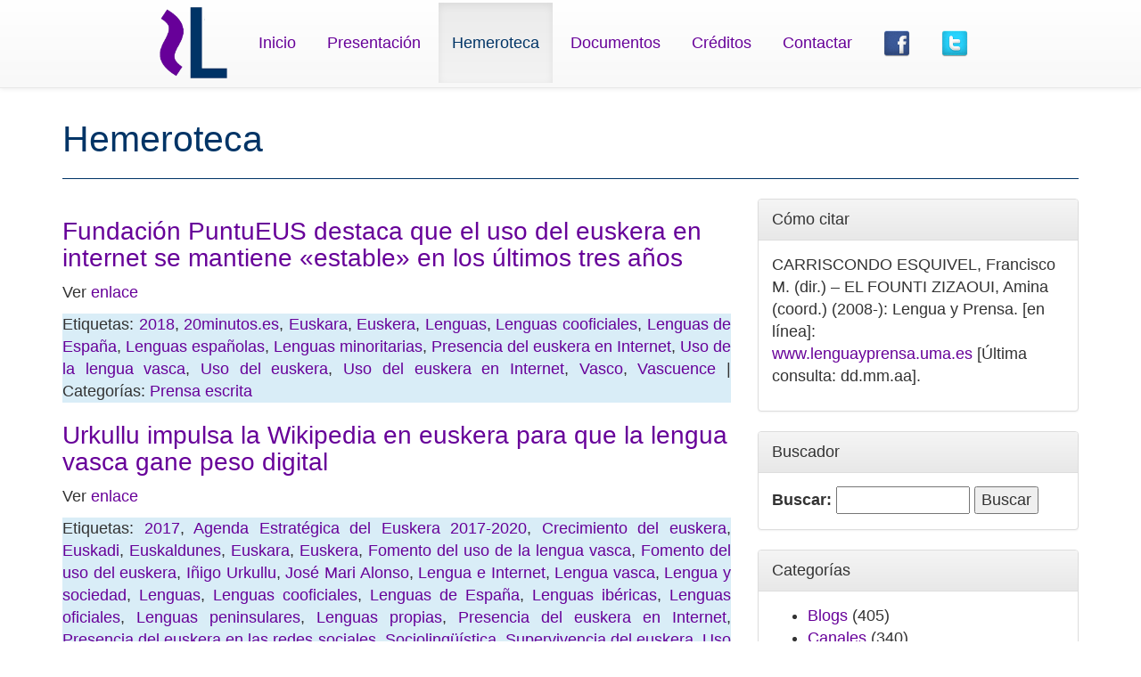

--- FILE ---
content_type: text/html; charset=UTF-8
request_url: https://www.lenguayprensa.uma.es/archivo/?tag=presencia-del-euskera-en-internet
body_size: 46416
content:
<!DOCTYPE html>
<html lang="en"><head>
        <meta charset="utf-8">
        <meta http-equiv="X-UA-Compatible" content="IE=edge">
        <meta name="viewport" content="width=device-width, initial-scale=1">
        <meta name="description" content="">
        <meta name="author" content="">
        <meta property="og:image" content="https://www.lenguayprensa.uma.es/archivo/../img/logo.png">


        <link rel="icon" href="https://www.lenguayprensa.uma.es/archivo/../img/lengua.ico">

        <title>Lengua y Prensa</title>

        <!-- Bootstrap core CSS -->
        <link href="https://www.lenguayprensa.uma.es/archivo/wp-content/themes/wpbootstrap/style.css" rel="stylesheet">

        <!-- HTML5 shim and Respond.js IE8 support of HTML5 elements and media queries -->
        <!--[if lt IE 9]>
          <script src="https://oss.maxcdn.com/html5shiv/3.7.2/html5shiv.min.js"></script>
          <script src="https://oss.maxcdn.com/respond/1.4.2/respond.min.js"></script>
        <![endif]-->
    <style id='global-styles-inline-css' type='text/css'>
:root{--wp--preset--aspect-ratio--square: 1;--wp--preset--aspect-ratio--4-3: 4/3;--wp--preset--aspect-ratio--3-4: 3/4;--wp--preset--aspect-ratio--3-2: 3/2;--wp--preset--aspect-ratio--2-3: 2/3;--wp--preset--aspect-ratio--16-9: 16/9;--wp--preset--aspect-ratio--9-16: 9/16;--wp--preset--color--black: #000000;--wp--preset--color--cyan-bluish-gray: #abb8c3;--wp--preset--color--white: #ffffff;--wp--preset--color--pale-pink: #f78da7;--wp--preset--color--vivid-red: #cf2e2e;--wp--preset--color--luminous-vivid-orange: #ff6900;--wp--preset--color--luminous-vivid-amber: #fcb900;--wp--preset--color--light-green-cyan: #7bdcb5;--wp--preset--color--vivid-green-cyan: #00d084;--wp--preset--color--pale-cyan-blue: #8ed1fc;--wp--preset--color--vivid-cyan-blue: #0693e3;--wp--preset--color--vivid-purple: #9b51e0;--wp--preset--gradient--vivid-cyan-blue-to-vivid-purple: linear-gradient(135deg,rgb(6,147,227) 0%,rgb(155,81,224) 100%);--wp--preset--gradient--light-green-cyan-to-vivid-green-cyan: linear-gradient(135deg,rgb(122,220,180) 0%,rgb(0,208,130) 100%);--wp--preset--gradient--luminous-vivid-amber-to-luminous-vivid-orange: linear-gradient(135deg,rgb(252,185,0) 0%,rgb(255,105,0) 100%);--wp--preset--gradient--luminous-vivid-orange-to-vivid-red: linear-gradient(135deg,rgb(255,105,0) 0%,rgb(207,46,46) 100%);--wp--preset--gradient--very-light-gray-to-cyan-bluish-gray: linear-gradient(135deg,rgb(238,238,238) 0%,rgb(169,184,195) 100%);--wp--preset--gradient--cool-to-warm-spectrum: linear-gradient(135deg,rgb(74,234,220) 0%,rgb(151,120,209) 20%,rgb(207,42,186) 40%,rgb(238,44,130) 60%,rgb(251,105,98) 80%,rgb(254,248,76) 100%);--wp--preset--gradient--blush-light-purple: linear-gradient(135deg,rgb(255,206,236) 0%,rgb(152,150,240) 100%);--wp--preset--gradient--blush-bordeaux: linear-gradient(135deg,rgb(254,205,165) 0%,rgb(254,45,45) 50%,rgb(107,0,62) 100%);--wp--preset--gradient--luminous-dusk: linear-gradient(135deg,rgb(255,203,112) 0%,rgb(199,81,192) 50%,rgb(65,88,208) 100%);--wp--preset--gradient--pale-ocean: linear-gradient(135deg,rgb(255,245,203) 0%,rgb(182,227,212) 50%,rgb(51,167,181) 100%);--wp--preset--gradient--electric-grass: linear-gradient(135deg,rgb(202,248,128) 0%,rgb(113,206,126) 100%);--wp--preset--gradient--midnight: linear-gradient(135deg,rgb(2,3,129) 0%,rgb(40,116,252) 100%);--wp--preset--font-size--small: 13px;--wp--preset--font-size--medium: 20px;--wp--preset--font-size--large: 36px;--wp--preset--font-size--x-large: 42px;--wp--preset--spacing--20: 0.44rem;--wp--preset--spacing--30: 0.67rem;--wp--preset--spacing--40: 1rem;--wp--preset--spacing--50: 1.5rem;--wp--preset--spacing--60: 2.25rem;--wp--preset--spacing--70: 3.38rem;--wp--preset--spacing--80: 5.06rem;--wp--preset--shadow--natural: 6px 6px 9px rgba(0, 0, 0, 0.2);--wp--preset--shadow--deep: 12px 12px 50px rgba(0, 0, 0, 0.4);--wp--preset--shadow--sharp: 6px 6px 0px rgba(0, 0, 0, 0.2);--wp--preset--shadow--outlined: 6px 6px 0px -3px rgb(255, 255, 255), 6px 6px rgb(0, 0, 0);--wp--preset--shadow--crisp: 6px 6px 0px rgb(0, 0, 0);}:where(.is-layout-flex){gap: 0.5em;}:where(.is-layout-grid){gap: 0.5em;}body .is-layout-flex{display: flex;}.is-layout-flex{flex-wrap: wrap;align-items: center;}.is-layout-flex > :is(*, div){margin: 0;}body .is-layout-grid{display: grid;}.is-layout-grid > :is(*, div){margin: 0;}:where(.wp-block-columns.is-layout-flex){gap: 2em;}:where(.wp-block-columns.is-layout-grid){gap: 2em;}:where(.wp-block-post-template.is-layout-flex){gap: 1.25em;}:where(.wp-block-post-template.is-layout-grid){gap: 1.25em;}.has-black-color{color: var(--wp--preset--color--black) !important;}.has-cyan-bluish-gray-color{color: var(--wp--preset--color--cyan-bluish-gray) !important;}.has-white-color{color: var(--wp--preset--color--white) !important;}.has-pale-pink-color{color: var(--wp--preset--color--pale-pink) !important;}.has-vivid-red-color{color: var(--wp--preset--color--vivid-red) !important;}.has-luminous-vivid-orange-color{color: var(--wp--preset--color--luminous-vivid-orange) !important;}.has-luminous-vivid-amber-color{color: var(--wp--preset--color--luminous-vivid-amber) !important;}.has-light-green-cyan-color{color: var(--wp--preset--color--light-green-cyan) !important;}.has-vivid-green-cyan-color{color: var(--wp--preset--color--vivid-green-cyan) !important;}.has-pale-cyan-blue-color{color: var(--wp--preset--color--pale-cyan-blue) !important;}.has-vivid-cyan-blue-color{color: var(--wp--preset--color--vivid-cyan-blue) !important;}.has-vivid-purple-color{color: var(--wp--preset--color--vivid-purple) !important;}.has-black-background-color{background-color: var(--wp--preset--color--black) !important;}.has-cyan-bluish-gray-background-color{background-color: var(--wp--preset--color--cyan-bluish-gray) !important;}.has-white-background-color{background-color: var(--wp--preset--color--white) !important;}.has-pale-pink-background-color{background-color: var(--wp--preset--color--pale-pink) !important;}.has-vivid-red-background-color{background-color: var(--wp--preset--color--vivid-red) !important;}.has-luminous-vivid-orange-background-color{background-color: var(--wp--preset--color--luminous-vivid-orange) !important;}.has-luminous-vivid-amber-background-color{background-color: var(--wp--preset--color--luminous-vivid-amber) !important;}.has-light-green-cyan-background-color{background-color: var(--wp--preset--color--light-green-cyan) !important;}.has-vivid-green-cyan-background-color{background-color: var(--wp--preset--color--vivid-green-cyan) !important;}.has-pale-cyan-blue-background-color{background-color: var(--wp--preset--color--pale-cyan-blue) !important;}.has-vivid-cyan-blue-background-color{background-color: var(--wp--preset--color--vivid-cyan-blue) !important;}.has-vivid-purple-background-color{background-color: var(--wp--preset--color--vivid-purple) !important;}.has-black-border-color{border-color: var(--wp--preset--color--black) !important;}.has-cyan-bluish-gray-border-color{border-color: var(--wp--preset--color--cyan-bluish-gray) !important;}.has-white-border-color{border-color: var(--wp--preset--color--white) !important;}.has-pale-pink-border-color{border-color: var(--wp--preset--color--pale-pink) !important;}.has-vivid-red-border-color{border-color: var(--wp--preset--color--vivid-red) !important;}.has-luminous-vivid-orange-border-color{border-color: var(--wp--preset--color--luminous-vivid-orange) !important;}.has-luminous-vivid-amber-border-color{border-color: var(--wp--preset--color--luminous-vivid-amber) !important;}.has-light-green-cyan-border-color{border-color: var(--wp--preset--color--light-green-cyan) !important;}.has-vivid-green-cyan-border-color{border-color: var(--wp--preset--color--vivid-green-cyan) !important;}.has-pale-cyan-blue-border-color{border-color: var(--wp--preset--color--pale-cyan-blue) !important;}.has-vivid-cyan-blue-border-color{border-color: var(--wp--preset--color--vivid-cyan-blue) !important;}.has-vivid-purple-border-color{border-color: var(--wp--preset--color--vivid-purple) !important;}.has-vivid-cyan-blue-to-vivid-purple-gradient-background{background: var(--wp--preset--gradient--vivid-cyan-blue-to-vivid-purple) !important;}.has-light-green-cyan-to-vivid-green-cyan-gradient-background{background: var(--wp--preset--gradient--light-green-cyan-to-vivid-green-cyan) !important;}.has-luminous-vivid-amber-to-luminous-vivid-orange-gradient-background{background: var(--wp--preset--gradient--luminous-vivid-amber-to-luminous-vivid-orange) !important;}.has-luminous-vivid-orange-to-vivid-red-gradient-background{background: var(--wp--preset--gradient--luminous-vivid-orange-to-vivid-red) !important;}.has-very-light-gray-to-cyan-bluish-gray-gradient-background{background: var(--wp--preset--gradient--very-light-gray-to-cyan-bluish-gray) !important;}.has-cool-to-warm-spectrum-gradient-background{background: var(--wp--preset--gradient--cool-to-warm-spectrum) !important;}.has-blush-light-purple-gradient-background{background: var(--wp--preset--gradient--blush-light-purple) !important;}.has-blush-bordeaux-gradient-background{background: var(--wp--preset--gradient--blush-bordeaux) !important;}.has-luminous-dusk-gradient-background{background: var(--wp--preset--gradient--luminous-dusk) !important;}.has-pale-ocean-gradient-background{background: var(--wp--preset--gradient--pale-ocean) !important;}.has-electric-grass-gradient-background{background: var(--wp--preset--gradient--electric-grass) !important;}.has-midnight-gradient-background{background: var(--wp--preset--gradient--midnight) !important;}.has-small-font-size{font-size: var(--wp--preset--font-size--small) !important;}.has-medium-font-size{font-size: var(--wp--preset--font-size--medium) !important;}.has-large-font-size{font-size: var(--wp--preset--font-size--large) !important;}.has-x-large-font-size{font-size: var(--wp--preset--font-size--x-large) !important;}
/*# sourceURL=global-styles-inline-css */
</style>
</head>
    <body>
        <script>
  (function(i,s,o,g,r,a,m){i['GoogleAnalyticsObject']=r;i[r]=i[r]||function(){
  (i[r].q=i[r].q||[]).push(arguments)},i[r].l=1*new Date();a=s.createElement(o),
  m=s.getElementsByTagName(o)[0];a.async=1;a.src=g;m.parentNode.insertBefore(a,m)
  })(window,document,'script','//www.google-analytics.com/analytics.js','ga');

  ga('create', 'UA-22431123-3', 'auto');
  ga('send', 'pageview');

</script>        <div class="navbar  navbar-fixed-top navbar-default" role="navigation">
      <div class="container">
        <div class="navbar-header">
          <button type="button" class="navbar-toggle collapsed" data-toggle="collapse" data-target=".navbar-collapse">
            <span class="sr-only">Toggle navigation</span>
            <span class="icon-bar"></span>
            <span class="icon-bar"></span>
            <span class="icon-bar"></span>
          </button>

        </div>
        <div class="collapse navbar-collapse" style="height: 1px;">
        
          <ul class="nav navbar-nav">
          <li><a class="navbar-brand" href="#"> 
            <img src="https://www.lenguayprensa.uma.es/archivo/../img/logo.png" style="height: 80px; margin-top: 0; " >
            </a></li>
              
                    <li><a href="https://www.lenguayprensa.uma.es/archivo/../index.php">Inicio</a></li>
                    <li><a href="https://www.lenguayprensa.uma.es/archivo/../presentacion.php">Presentación</a></li>
                    <li class="active"><a href="https://www.lenguayprensa.uma.es/archivo/../archivo/">Hemeroteca</a></li>
                    <li><a href="https://www.lenguayprensa.uma.es/archivo/../documentos.php">Documentos</a></li>
                    <li><a href="https://www.lenguayprensa.uma.es/archivo/../creditos.php">Créditos</a></li>
                    <li><a href="https://www.lenguayprensa.uma.es/archivo/../contactar.php">Contactar</a></li>
                    <li><a href="https://www.facebook.com/proyectolenguayprensa" target="_blank"><img src="https://www.lenguayprensa.uma.es/archivo/../img/Facebook.png" style="height: 30px;"/></a></li>
                    <li><a href="https://twitter.com/lenguayprensa" target="_blank"><img src="https://www.lenguayprensa.uma.es/archivo/../img/Twitter.png" style="height: 30px;"/></a></li></ul>
        </div><!--/.nav-collapse -->
      </div>
    </div>
    <div class="container">


    <div class="row">
        <div class="col-md-12" >
            <div class="page-header">
                <h1>
                    Hemeroteca
                </h1>
            </div>
        </div>
    </div>
    <div class="row">
        <div class="col-md-8" id="contenidoPagina">

                                <div id="Articulo">
                        <h3><a href="https://www.lenguayprensa.uma.es/archivo/?p=52355">Fundación PuntuEUS destaca que el uso del euskera en internet se mantiene «estable» en los últimos tres años</a></h3>
                        <p>Ver <a href="https://www.20minutos.es/noticia/3290579/0/fundacion-puntueus-destaca-que-uso-euskera-internet-se-mantiene-estable-ultimos-tres-anos/">enlace</a></p>
                        <p class="text-justify bg-info"> Etiquetas:  <a href="https://www.lenguayprensa.uma.es/archivo/?tag=2018" rel="tag">2018</a>, <a href="https://www.lenguayprensa.uma.es/archivo/?tag=20minutos-es" rel="tag">20minutos.es</a>, <a href="https://www.lenguayprensa.uma.es/archivo/?tag=euskara" rel="tag">Euskara</a>, <a href="https://www.lenguayprensa.uma.es/archivo/?tag=euskera" rel="tag">Euskera</a>, <a href="https://www.lenguayprensa.uma.es/archivo/?tag=lenguas" rel="tag">Lenguas</a>, <a href="https://www.lenguayprensa.uma.es/archivo/?tag=lenguas-cooficiales" rel="tag">Lenguas cooficiales</a>, <a href="https://www.lenguayprensa.uma.es/archivo/?tag=lenguas-de-espana" rel="tag">Lenguas de España</a>, <a href="https://www.lenguayprensa.uma.es/archivo/?tag=lenguas-espanolas" rel="tag">Lenguas españolas</a>, <a href="https://www.lenguayprensa.uma.es/archivo/?tag=lenguas-minoritarias" rel="tag">Lenguas minoritarias</a>, <a href="https://www.lenguayprensa.uma.es/archivo/?tag=presencia-del-euskera-en-internet" rel="tag">Presencia del euskera en Internet</a>, <a href="https://www.lenguayprensa.uma.es/archivo/?tag=uso-de-la-lengua-vasca" rel="tag">Uso de la lengua vasca</a>, <a href="https://www.lenguayprensa.uma.es/archivo/?tag=uso-del-euskera" rel="tag">Uso del euskera</a>, <a href="https://www.lenguayprensa.uma.es/archivo/?tag=uso-del-euskera-en-internet" rel="tag">Uso del euskera en Internet</a>, <a href="https://www.lenguayprensa.uma.es/archivo/?tag=vasco" rel="tag">Vasco</a>, <a href="https://www.lenguayprensa.uma.es/archivo/?tag=vascuence" rel="tag">Vascuence</a> | Categorías: <a href="https://www.lenguayprensa.uma.es/archivo/?cat=3" rel="category">Prensa escrita</a></p>
                    </div>
                                    <div id="Articulo">
                        <h3><a href="https://www.lenguayprensa.uma.es/archivo/?p=50041">Urkullu impulsa la Wikipedia en euskera para que la lengua vasca gane peso digital</a></h3>
                        <p>Ver <a href="https://www.elconfidencial.com/espana/pais-vasco/2017-12-27/urkullu-agenda-estrategica-euskera-wikipedia_1497051/">enlace</a></p>
                        <p class="text-justify bg-info"> Etiquetas:  <a href="https://www.lenguayprensa.uma.es/archivo/?tag=2017" rel="tag">2017</a>, <a href="https://www.lenguayprensa.uma.es/archivo/?tag=agenda-estrategica-del-euskera-2017-2020" rel="tag">Agenda Estratégica del Euskera 2017-2020</a>, <a href="https://www.lenguayprensa.uma.es/archivo/?tag=crecimiento-del-euskera" rel="tag">Crecimiento del euskera</a>, <a href="https://www.lenguayprensa.uma.es/archivo/?tag=euskadi" rel="tag">Euskadi</a>, <a href="https://www.lenguayprensa.uma.es/archivo/?tag=euskaldunes" rel="tag">Euskaldunes</a>, <a href="https://www.lenguayprensa.uma.es/archivo/?tag=euskara" rel="tag">Euskara</a>, <a href="https://www.lenguayprensa.uma.es/archivo/?tag=euskera" rel="tag">Euskera</a>, <a href="https://www.lenguayprensa.uma.es/archivo/?tag=fomento-del-uso-de-la-lengua-vasca" rel="tag">Fomento del uso de la lengua vasca</a>, <a href="https://www.lenguayprensa.uma.es/archivo/?tag=fomento-del-uso-del-euskera" rel="tag">Fomento del uso del euskera</a>, <a href="https://www.lenguayprensa.uma.es/archivo/?tag=inigo-urkullu" rel="tag">Iñigo Urkullu</a>, <a href="https://www.lenguayprensa.uma.es/archivo/?tag=jose-mari-alonso" rel="tag">José Mari Alonso</a>, <a href="https://www.lenguayprensa.uma.es/archivo/?tag=lengua-e-internet" rel="tag">Lengua e Internet</a>, <a href="https://www.lenguayprensa.uma.es/archivo/?tag=lengua-vasca" rel="tag">Lengua vasca</a>, <a href="https://www.lenguayprensa.uma.es/archivo/?tag=lengua-y-sociedad" rel="tag">Lengua y sociedad</a>, <a href="https://www.lenguayprensa.uma.es/archivo/?tag=lenguas" rel="tag">Lenguas</a>, <a href="https://www.lenguayprensa.uma.es/archivo/?tag=lenguas-cooficiales" rel="tag">Lenguas cooficiales</a>, <a href="https://www.lenguayprensa.uma.es/archivo/?tag=lenguas-de-espana" rel="tag">Lenguas de España</a>, <a href="https://www.lenguayprensa.uma.es/archivo/?tag=lenguas-ibericas" rel="tag">Lenguas ibéricas</a>, <a href="https://www.lenguayprensa.uma.es/archivo/?tag=lenguas-oficiales" rel="tag">Lenguas oficiales</a>, <a href="https://www.lenguayprensa.uma.es/archivo/?tag=lenguas-peninsulares" rel="tag">Lenguas peninsulares</a>, <a href="https://www.lenguayprensa.uma.es/archivo/?tag=lenguas-propias" rel="tag">Lenguas propias</a>, <a href="https://www.lenguayprensa.uma.es/archivo/?tag=presencia-del-euskera-en-internet" rel="tag">Presencia del euskera en Internet</a>, <a href="https://www.lenguayprensa.uma.es/archivo/?tag=presencia-del-euskera-en-las-redes-sociales" rel="tag">Presencia del euskera en las redes sociales</a>, <a href="https://www.lenguayprensa.uma.es/archivo/?tag=sociolinguistica" rel="tag">Sociolingüística</a>, <a href="https://www.lenguayprensa.uma.es/archivo/?tag=supervivencia-del-euskera" rel="tag">Supervivencia del euskera</a>, <a href="https://www.lenguayprensa.uma.es/archivo/?tag=uso-de-la-lengua-vasca" rel="tag">Uso de la lengua vasca</a>, <a href="https://www.lenguayprensa.uma.es/archivo/?tag=uso-del-euskera" rel="tag">Uso del euskera</a>, <a href="https://www.lenguayprensa.uma.es/archivo/?tag=utilizacion-de-la-lengua-vasca" rel="tag">Utilización de la lengua vasca</a>, <a href="https://www.lenguayprensa.uma.es/archivo/?tag=vasco" rel="tag">Vasco</a>, <a href="https://www.lenguayprensa.uma.es/archivo/?tag=vascuence" rel="tag">Vascuence</a>, <a href="https://www.lenguayprensa.uma.es/archivo/?tag=wikipedia" rel="tag">Wikipedia</a> | Categorías: <a href="https://www.lenguayprensa.uma.es/archivo/?cat=3" rel="category">Prensa escrita</a></p>
                    </div>
                                    <div id="Articulo">
                        <h3><a href="https://www.lenguayprensa.uma.es/archivo/?p=49998">Del &#8216;tweet&#8217; al &#8216;txio&#8217;: el enorme reto del euskara en el ocio</a></h3>
                        <p>Ver <a href="http://www.eldiario.es/norte/euskadi/tweet-txio-enorme-reto-euskara_0_721628044.html">enlace</a></p>
                        <p class="text-justify bg-info"> Etiquetas:  <a href="https://www.lenguayprensa.uma.es/archivo/?tag=2017" rel="tag">2017</a>, <a href="https://www.lenguayprensa.uma.es/archivo/?tag=2020" rel="tag">2020</a>, <a href="https://www.lenguayprensa.uma.es/archivo/?tag=agenda-estrategica-del-euskera" rel="tag">Agenda Estratégica del Euskera</a>, <a href="https://www.lenguayprensa.uma.es/archivo/?tag=bilinguismo" rel="tag">Bilingüismo</a>, <a href="https://www.lenguayprensa.uma.es/archivo/?tag=comunidades-autonomas-bilingues" rel="tag">Comunidades autónomas bilingües</a>, <a href="https://www.lenguayprensa.uma.es/archivo/?tag=eldiario-es" rel="tag">ElDiario.es</a>, <a href="https://www.lenguayprensa.uma.es/archivo/?tag=euskadi" rel="tag">Euskadi</a>, <a href="https://www.lenguayprensa.uma.es/archivo/?tag=euskaldunes" rel="tag">Euskaldunes</a>, <a href="https://www.lenguayprensa.uma.es/archivo/?tag=euskara" rel="tag">Euskara</a>, <a href="https://www.lenguayprensa.uma.es/archivo/?tag=euskera" rel="tag">Euskera</a>, <a href="https://www.lenguayprensa.uma.es/archivo/?tag=idiomas" rel="tag">Idiomas</a>, <a href="https://www.lenguayprensa.uma.es/archivo/?tag=iker-rioja-andueza" rel="tag">Iker Rioja Andueza</a>, <a href="https://www.lenguayprensa.uma.es/archivo/?tag=lengua-vasca" rel="tag">Lengua vasca</a>, <a href="https://www.lenguayprensa.uma.es/archivo/?tag=lengua-y-sociedad" rel="tag">Lengua y sociedad</a>, <a href="https://www.lenguayprensa.uma.es/archivo/?tag=lenguas" rel="tag">Lenguas</a>, <a href="https://www.lenguayprensa.uma.es/archivo/?tag=lenguas-autoctonas" rel="tag">Lenguas autóctonas</a>, <a href="https://www.lenguayprensa.uma.es/archivo/?tag=lenguas-cooficiales" rel="tag">Lenguas cooficiales</a>, <a href="https://www.lenguayprensa.uma.es/archivo/?tag=lenguas-de-espana" rel="tag">Lenguas de España</a>, <a href="https://www.lenguayprensa.uma.es/archivo/?tag=lenguas-locales" rel="tag">Lenguas locales</a>, <a href="https://www.lenguayprensa.uma.es/archivo/?tag=lenguas-oficiales" rel="tag">Lenguas oficiales</a>, <a href="https://www.lenguayprensa.uma.es/archivo/?tag=lenguas-peninsulares" rel="tag">Lenguas peninsulares</a>, <a href="https://www.lenguayprensa.uma.es/archivo/?tag=lenguas-propias" rel="tag">Lenguas propias</a>, <a href="https://www.lenguayprensa.uma.es/archivo/?tag=lenguas-regionales" rel="tag">Lenguas regionales</a>, <a href="https://www.lenguayprensa.uma.es/archivo/?tag=presencia-del-euskera-en-internet" rel="tag">Presencia del euskera en Internet</a>, <a href="https://www.lenguayprensa.uma.es/archivo/?tag=salud-del-euskera" rel="tag">Salud del euskera</a>, <a href="https://www.lenguayprensa.uma.es/archivo/?tag=sociolinguistica" rel="tag">Sociolingüística</a>, <a href="https://www.lenguayprensa.uma.es/archivo/?tag=uso-de-la-lengua-vasca" rel="tag">Uso de la lengua vasca</a>, <a href="https://www.lenguayprensa.uma.es/archivo/?tag=uso-del-euskera" rel="tag">Uso del euskera</a>, <a href="https://www.lenguayprensa.uma.es/archivo/?tag=vasco" rel="tag">Vasco</a>, <a href="https://www.lenguayprensa.uma.es/archivo/?tag=vascuence" rel="tag">Vascuence</a> | Categorías: <a href="https://www.lenguayprensa.uma.es/archivo/?cat=25" rel="category">Páginas web</a></p>
                    </div>
                                    <div id="Articulo">
                        <h3><a href="https://www.lenguayprensa.uma.es/archivo/?p=48951">Nace Beitu!, una plataforma para distribuir contenido en euskera en las redes</a></h3>
                        <p>Ver<a href="http://www.diariodenavarra.es/noticias/navarra/pamplona-comarca/pamplona/2017/11/23/nace-beitu-una-plataforma-para-distribuir-contenido-euskera-las-redes-563434-1702.html"> enlace</a></p>
                        <p class="text-justify bg-info"> Etiquetas:  <a href="https://www.lenguayprensa.uma.es/archivo/?tag=2017" rel="tag">2017</a>, <a href="https://www.lenguayprensa.uma.es/archivo/?tag=diario-de-navarra" rel="tag">Diario de Navarra</a>, <a href="https://www.lenguayprensa.uma.es/archivo/?tag=euskara" rel="tag">Euskara</a>, <a href="https://www.lenguayprensa.uma.es/archivo/?tag=euskera" rel="tag">Euskera</a>, <a href="https://www.lenguayprensa.uma.es/archivo/?tag=lengua-vasca" rel="tag">Lengua vasca</a>, <a href="https://www.lenguayprensa.uma.es/archivo/?tag=lengua-y-sociedad" rel="tag">Lengua y sociedad</a>, <a href="https://www.lenguayprensa.uma.es/archivo/?tag=lenguas" rel="tag">Lenguas</a>, <a href="https://www.lenguayprensa.uma.es/archivo/?tag=lenguas-autoctonas" rel="tag">Lenguas autóctonas</a>, <a href="https://www.lenguayprensa.uma.es/archivo/?tag=lenguas-de-espana" rel="tag">Lenguas de España</a>, <a href="https://www.lenguayprensa.uma.es/archivo/?tag=lenguas-oficiales-de-espana" rel="tag">Lenguas oficiales de España</a>, <a href="https://www.lenguayprensa.uma.es/archivo/?tag=lenguas-peninsulares" rel="tag">Lenguas peninsulares</a>, <a href="https://www.lenguayprensa.uma.es/archivo/?tag=lenguas-propias" rel="tag">Lenguas propias</a>, <a href="https://www.lenguayprensa.uma.es/archivo/?tag=lenguas-regionales" rel="tag">Lenguas regionales</a>, <a href="https://www.lenguayprensa.uma.es/archivo/?tag=navarra" rel="tag">Navarra</a>, <a href="https://www.lenguayprensa.uma.es/archivo/?tag=pamplona" rel="tag">Pamplona</a>, <a href="https://www.lenguayprensa.uma.es/archivo/?tag=presencia-del-euskera-en-internet" rel="tag">Presencia del euskera en Internet</a>, <a href="https://www.lenguayprensa.uma.es/archivo/?tag=presencia-del-euskera-en-las-redes-sociales" rel="tag">Presencia del euskera en las redes sociales</a>, <a href="https://www.lenguayprensa.uma.es/archivo/?tag=sociolinguistica" rel="tag">Sociolingüística</a>, <a href="https://www.lenguayprensa.uma.es/archivo/?tag=uso-de-la-lengua-vasca" rel="tag">Uso de la lengua vasca</a>, <a href="https://www.lenguayprensa.uma.es/archivo/?tag=uso-del-euskera" rel="tag">Uso del euskera</a>, <a href="https://www.lenguayprensa.uma.es/archivo/?tag=vasco" rel="tag">Vasco</a>, <a href="https://www.lenguayprensa.uma.es/archivo/?tag=vascuence" rel="tag">Vascuence</a>, <a href="https://www.lenguayprensa.uma.es/archivo/?tag=vi-encuesta-sociolinguistica-de-la-comunidad-foral-de-navarra" rel="tag">VI Encuesta Sociolingüística de la Comunidad foral de Navarra</a> | Categorías: <a href="https://www.lenguayprensa.uma.es/archivo/?cat=3" rel="category">Prensa escrita</a></p>
                    </div>
                                    <div id="Articulo">
                        <h3><a href="https://www.lenguayprensa.uma.es/archivo/?p=48094">Impulsan la creación de 1.600 artículos en euskera para alumnos en Wikipedia</a></h3>
                        <p>Ver <a href="http://www.diariovasco.com/agencias/pais-vasco/201710/19/impulsan-creacion-articulos-euskera-1067073.html">enlace</a></p>
                        <p class="text-justify bg-info"> Etiquetas:  <a href="https://www.lenguayprensa.uma.es/archivo/?tag=2017" rel="tag">2017</a>, <a href="https://www.lenguayprensa.uma.es/archivo/?tag=agencia-efe" rel="tag">Agencia EFE</a>, <a href="https://www.lenguayprensa.uma.es/archivo/?tag=bingen-zupiria" rel="tag">Bingen Zupiria</a>, <a href="https://www.lenguayprensa.uma.es/archivo/?tag=desarrollo-del-euskera" rel="tag">Desarrollo del euskera</a>, <a href="https://www.lenguayprensa.uma.es/archivo/?tag=diario-vasco" rel="tag">El Diario Vasco</a>, <a href="https://www.lenguayprensa.uma.es/archivo/?tag=enciclopedias-virtuales" rel="tag">Enciclopedias virtuales</a>, <a href="https://www.lenguayprensa.uma.es/archivo/?tag=euskara" rel="tag">Euskara</a>, <a href="https://www.lenguayprensa.uma.es/archivo/?tag=euskera" rel="tag">Euskera</a>, <a href="https://www.lenguayprensa.uma.es/archivo/?tag=lengua-e-internet" rel="tag">Lengua e Internet</a>, <a href="https://www.lenguayprensa.uma.es/archivo/?tag=lengua-vasca" rel="tag">Lengua vasca</a>, <a href="https://www.lenguayprensa.uma.es/archivo/?tag=lenguas-autoctonas" rel="tag">Lenguas autóctonas</a>, <a href="https://www.lenguayprensa.uma.es/archivo/?tag=lenguas-de-espana" rel="tag">Lenguas de España</a>, <a href="https://www.lenguayprensa.uma.es/archivo/?tag=lenguas-minoritarias" rel="tag">Lenguas minoritarias</a>, <a href="https://www.lenguayprensa.uma.es/archivo/?tag=lenguas-peninsulares" rel="tag">Lenguas peninsulares</a>, <a href="https://www.lenguayprensa.uma.es/archivo/?tag=lenguas-propias" rel="tag">Lenguas propias</a>, <a href="https://www.lenguayprensa.uma.es/archivo/?tag=lenguas-regionales" rel="tag">Lenguas regionales</a>, <a href="https://www.lenguayprensa.uma.es/archivo/?tag=minorias-linguisticas" rel="tag">Minorías lingüísticas</a>, <a href="https://www.lenguayprensa.uma.es/archivo/?tag=presencia-del-euskera-en-internet" rel="tag">Presencia del euskera en Internet</a>, <a href="https://www.lenguayprensa.uma.es/archivo/?tag=vasco" rel="tag">Vasco</a>, <a href="https://www.lenguayprensa.uma.es/archivo/?tag=vascuence" rel="tag">Vascuence</a>, <a href="https://www.lenguayprensa.uma.es/archivo/?tag=wikipedia" rel="tag">Wikipedia</a> | Categorías: <a href="https://www.lenguayprensa.uma.es/archivo/?cat=3" rel="category">Prensa escrita</a></p>
                    </div>
                                    <div id="Articulo">
                        <h3><a href="https://www.lenguayprensa.uma.es/archivo/?p=45464">Más de 18.000 webs ofrecen contenidos en euskera</a></h3>
                        <p>Ver <a href="http://www.noticiasdegipuzkoa.com/2017/06/26/sociedad/mas-de-18000-webs-ofrecen-contenidos-en-euskera">enlace</a></p>
                        <p class="text-justify bg-info"> Etiquetas:  <a href="https://www.lenguayprensa.uma.es/archivo/?tag=2017" rel="tag">2017</a>, <a href="https://www.lenguayprensa.uma.es/archivo/?tag=donostia" rel="tag">Donostia</a>, <a href="https://www.lenguayprensa.uma.es/archivo/?tag=euskadi" rel="tag">Euskadi</a>, <a href="https://www.lenguayprensa.uma.es/archivo/?tag=euskera" rel="tag">Euskera</a>, <a href="https://www.lenguayprensa.uma.es/archivo/?tag=euskera-en-la-red" rel="tag">Euskera en la red</a>, <a href="https://www.lenguayprensa.uma.es/archivo/?tag=j-fernandez" rel="tag">J. Fernández</a>, <a href="https://www.lenguayprensa.uma.es/archivo/?tag=lengua-vasca" rel="tag">Lengua vasca</a>, <a href="https://www.lenguayprensa.uma.es/archivo/?tag=lenguas-autoctonas" rel="tag">Lenguas autóctonas</a>, <a href="https://www.lenguayprensa.uma.es/archivo/?tag=lenguas-de-espana" rel="tag">Lenguas de España</a>, <a href="https://www.lenguayprensa.uma.es/archivo/?tag=lenguas-peninsulares" rel="tag">Lenguas peninsulares</a>, <a href="https://www.lenguayprensa.uma.es/archivo/?tag=lenguas-propias" rel="tag">Lenguas propias</a>, <a href="https://www.lenguayprensa.uma.es/archivo/?tag=lenguas-regionales" rel="tag">Lenguas regionales</a>, <a href="https://www.lenguayprensa.uma.es/archivo/?tag=noticias-de-gipuzkoa" rel="tag">Noticias de Gipuzkoa</a>, <a href="https://www.lenguayprensa.uma.es/archivo/?tag=paginas-webs" rel="tag">Páginas webs</a>, <a href="https://www.lenguayprensa.uma.es/archivo/?tag=presencia-del-euskera-en-internet" rel="tag">Presencia del euskera en Internet</a>, <a href="https://www.lenguayprensa.uma.es/archivo/?tag=vasco" rel="tag">Vasco</a>, <a href="https://www.lenguayprensa.uma.es/archivo/?tag=vascohablantes" rel="tag">Vascohablantes</a>, <a href="https://www.lenguayprensa.uma.es/archivo/?tag=vascuence" rel="tag">Vascuence</a>, <a href="https://www.lenguayprensa.uma.es/archivo/?tag=webs" rel="tag">Webs</a> | Categorías: <a href="https://www.lenguayprensa.uma.es/archivo/?cat=3" rel="category">Prensa escrita</a></p>
                    </div>
                            <nav>
                <ul class="pager">
                </ul>
        </div>
        <div class="col-md-4">
            
		<div class="panel panel-default"><div class="panel-heading">Cómo citar</div><div class="panel-body">			<div class="textwidget"><p>CARRISCONDO ESQUIVEL, Francisco M. (dir.) &#8211; EL FOUNTI ZIZAOUI, Amina (coord.) (2008-): Lengua y Prensa. [en línea]: <span role="gridcell"><a class="oajrlxb2 g5ia77u1 qu0x051f esr5mh6w e9989ue4 r7d6kgcz rq0escxv nhd2j8a9 nc684nl6 p7hjln8o kvgmc6g5 cxmmr5t8 oygrvhab hcukyx3x jb3vyjys rz4wbd8a qt6c0cv9 a8nywdso i1ao9s8h oo483o9r f1sip0of lzcic4wl oo9gr5id gpro0wi8" tabindex="0" role="link" href="https://www.lenguayprensa.uma.es/" target="_blank" rel="nofollow noopener">www.lenguayprensa.uma.es</a></span> [Última consulta: dd.mm.aa].</p>
</div>
		 </div></div><div class="panel panel-default"><div class="panel-heading">Buscador</div><div class="panel-body"><form role="search" method="get" id="searchform" class="searchform" action="https://www.lenguayprensa.uma.es/archivo/">
				<div>
					<label class="screen-reader-text" for="s">Buscar:</label>
					<input type="text" value="" name="s" id="s" />
					<input type="submit" id="searchsubmit" value="Buscar" />
				</div>
			</form> </div></div><div class="panel panel-default"><div class="panel-heading">Categorías</div><div class="panel-body">
			<ul>
					<li class="cat-item cat-item-16"><a href="https://www.lenguayprensa.uma.es/archivo/?cat=16">Blogs</a> (405)
</li>
	<li class="cat-item cat-item-114"><a href="https://www.lenguayprensa.uma.es/archivo/?cat=114">Canales</a> (340)
</li>
	<li class="cat-item cat-item-763"><a href="https://www.lenguayprensa.uma.es/archivo/?cat=763">Documentos</a> (49)
</li>
	<li class="cat-item cat-item-25"><a href="https://www.lenguayprensa.uma.es/archivo/?cat=25">Páginas web</a> (643)
</li>
	<li class="cat-item cat-item-115"><a href="https://www.lenguayprensa.uma.es/archivo/?cat=115">Plataformas virtuales</a> (956)
</li>
	<li class="cat-item cat-item-19"><a href="https://www.lenguayprensa.uma.es/archivo/?cat=19">Podcasts</a> (228)
</li>
	<li class="cat-item cat-item-3"><a href="https://www.lenguayprensa.uma.es/archivo/?cat=3">Prensa escrita</a> (23.134)
</li>
	<li class="cat-item cat-item-24"><a href="https://www.lenguayprensa.uma.es/archivo/?cat=24">Radio</a> (587)
</li>
	<li class="cat-item cat-item-1192"><a href="https://www.lenguayprensa.uma.es/archivo/?cat=1192">Revistas</a> (123)
</li>
	<li class="cat-item cat-item-1"><a href="https://www.lenguayprensa.uma.es/archivo/?cat=1">Sin categoría</a> (3)
</li>
	<li class="cat-item cat-item-78"><a href="https://www.lenguayprensa.uma.es/archivo/?cat=78">Televisión</a> (256)
</li>
	<li class="cat-item cat-item-17"><a href="https://www.lenguayprensa.uma.es/archivo/?cat=17">Vídeos</a> (525)
</li>
			</ul>

			 </div></div><div class="panel panel-default"><div class="panel-heading">Listado de etiquetas</div><div class="panel-body">
			<ul>
				<li class="page_item page-item-38341"><a href="https://www.lenguayprensa.uma.es/archivo/?page_id=38341">Etiquetas</a></li>
			</ul>

			 </div></div><div class="panel panel-default"><div class="panel-heading">Etiquetas más frecuentes</div><div class="panel-body"><div class="tagcloud"><a href="https://www.lenguayprensa.uma.es/archivo/?tag=2010" class="tag-cloud-link tag-link-62 tag-link-position-1" style="font-size: 11.868421052632pt;" aria-label="2010 (2.000 elementos)">2010</a>
<a href="https://www.lenguayprensa.uma.es/archivo/?tag=2011" class="tag-cloud-link tag-link-5934 tag-link-position-2" style="font-size: 9.4736842105263pt;" aria-label="2011 (1.465 elementos)">2011</a>
<a href="https://www.lenguayprensa.uma.es/archivo/?tag=2013" class="tag-cloud-link tag-link-16283 tag-link-position-3" style="font-size: 8pt;" aria-label="2013 (1.240 elementos)">2013</a>
<a href="https://www.lenguayprensa.uma.es/archivo/?tag=2014" class="tag-cloud-link tag-link-18220 tag-link-position-4" style="font-size: 10.763157894737pt;" aria-label="2014 (1.722 elementos)">2014</a>
<a href="https://www.lenguayprensa.uma.es/archivo/?tag=2015" class="tag-cloud-link tag-link-20279 tag-link-position-5" style="font-size: 9.8421052631579pt;" aria-label="2015 (1.547 elementos)">2015</a>
<a href="https://www.lenguayprensa.uma.es/archivo/?tag=2016" class="tag-cloud-link tag-link-22148 tag-link-position-6" style="font-size: 8.7368421052632pt;" aria-label="2016 (1.335 elementos)">2016</a>
<a href="https://www.lenguayprensa.uma.es/archivo/?tag=2017" class="tag-cloud-link tag-link-25649 tag-link-position-7" style="font-size: 15.736842105263pt;" aria-label="2017 (3.212 elementos)">2017</a>
<a href="https://www.lenguayprensa.uma.es/archivo/?tag=2018" class="tag-cloud-link tag-link-32405 tag-link-position-8" style="font-size: 14.815789473684pt;" aria-label="2018 (2.913 elementos)">2018</a>
<a href="https://www.lenguayprensa.uma.es/archivo/?tag=abc" class="tag-cloud-link tag-link-88 tag-link-position-9" style="font-size: 12.052631578947pt;" aria-label="ABC (2.049 elementos)">ABC</a>
<a href="https://www.lenguayprensa.uma.es/archivo/?tag=agencia-efe" class="tag-cloud-link tag-link-36 tag-link-position-10" style="font-size: 12.052631578947pt;" aria-label="Agencia EFE (2.038 elementos)">Agencia EFE</a>
<a href="https://www.lenguayprensa.uma.es/archivo/?tag=bilinguismo" class="tag-cloud-link tag-link-307 tag-link-position-11" style="font-size: 12.236842105263pt;" aria-label="Bilingüismo (2.084 elementos)">Bilingüismo</a>
<a href="https://www.lenguayprensa.uma.es/archivo/?tag=castellano" class="tag-cloud-link tag-link-425 tag-link-position-12" style="font-size: 22pt;" aria-label="Castellano (7.045 elementos)">Castellano</a>
<a href="https://www.lenguayprensa.uma.es/archivo/?tag=cataluna" class="tag-cloud-link tag-link-226 tag-link-position-13" style="font-size: 14.447368421053pt;" aria-label="Cataluña (2.778 elementos)">Cataluña</a>
<a href="https://www.lenguayprensa.uma.es/archivo/?tag=catalan" class="tag-cloud-link tag-link-219 tag-link-position-14" style="font-size: 19.789473684211pt;" aria-label="Catalán (5.310 elementos)">Catalán</a>
<a href="https://www.lenguayprensa.uma.es/archivo/?tag=conflicto-linguistico" class="tag-cloud-link tag-link-525 tag-link-position-15" style="font-size: 8.7368421052632pt;" aria-label="Conflicto lingüístico (1.347 elementos)">Conflicto lingüístico</a>
<a href="https://www.lenguayprensa.uma.es/archivo/?tag=educacion" class="tag-cloud-link tag-link-20368 tag-link-position-16" style="font-size: 13.526315789474pt;" aria-label="Educación (2.444 elementos)">Educación</a>
<a href="https://www.lenguayprensa.uma.es/archivo/?tag=el-mundo" class="tag-cloud-link tag-link-26 tag-link-position-17" style="font-size: 14.078947368421pt;" aria-label="El Mundo (2.638 elementos)">El Mundo</a>
<a href="https://www.lenguayprensa.uma.es/archivo/?tag=el-pais" class="tag-cloud-link tag-link-41 tag-link-position-18" style="font-size: 18.5pt;" aria-label="El País (4.568 elementos)">El País</a>
<a href="https://www.lenguayprensa.uma.es/archivo/?tag=espanol" class="tag-cloud-link tag-link-271 tag-link-position-19" style="font-size: 21.263157894737pt;" aria-label="Español (6.428 elementos)">Español</a>
<a href="https://www.lenguayprensa.uma.es/archivo/?tag=europa-press" class="tag-cloud-link tag-link-297 tag-link-position-20" style="font-size: 10.578947368421pt;" aria-label="Europa Press (1.678 elementos)">Europa Press</a>
<a href="https://www.lenguayprensa.uma.es/archivo/?tag=euskera" class="tag-cloud-link tag-link-215 tag-link-position-21" style="font-size: 13.342105263158pt;" aria-label="Euskera (2.403 elementos)">Euskera</a>
<a href="https://www.lenguayprensa.uma.es/archivo/?tag=gallego" class="tag-cloud-link tag-link-203 tag-link-position-22" style="font-size: 8.9210526315789pt;" aria-label="Gallego (1.371 elementos)">Gallego</a>
<a href="https://www.lenguayprensa.uma.es/archivo/?tag=idiomas" class="tag-cloud-link tag-link-1201 tag-link-position-23" style="font-size: 18.131578947368pt;" aria-label="Idiomas (4.370 elementos)">Idiomas</a>
<a href="https://www.lenguayprensa.uma.es/archivo/?tag=ingles" class="tag-cloud-link tag-link-53 tag-link-position-24" style="font-size: 14.631578947368pt;" aria-label="Inglés (2.791 elementos)">Inglés</a>
<a href="https://www.lenguayprensa.uma.es/archivo/?tag=inmersion-linguistica" class="tag-cloud-link tag-link-246 tag-link-position-25" style="font-size: 11.868421052632pt;" aria-label="Inmersión lingüística (1.976 elementos)">Inmersión lingüística</a>
<a href="https://www.lenguayprensa.uma.es/archivo/?tag=la-vanguardia" class="tag-cloud-link tag-link-510 tag-link-position-26" style="font-size: 13.894736842105pt;" aria-label="La Vanguardia (2.547 elementos)">La Vanguardia</a>
<a href="https://www.lenguayprensa.uma.es/archivo/?tag=lengua" class="tag-cloud-link tag-link-852 tag-link-position-27" style="font-size: 15.921052631579pt;" aria-label="Lengua (3.305 elementos)">Lengua</a>
<a href="https://www.lenguayprensa.uma.es/archivo/?tag=lengua-catalana" class="tag-cloud-link tag-link-6688 tag-link-position-28" style="font-size: 11.5pt;" aria-label="Lengua catalana (1.895 elementos)">Lengua catalana</a>
<a href="https://www.lenguayprensa.uma.es/archivo/?tag=lengua-espanola" class="tag-cloud-link tag-link-582 tag-link-position-29" style="font-size: 10.763157894737pt;" aria-label="Lengua española (1.738 elementos)">Lengua española</a>
<a href="https://www.lenguayprensa.uma.es/archivo/?tag=lenguaje" class="tag-cloud-link tag-link-758 tag-link-position-30" style="font-size: 9.4736842105263pt;" aria-label="Lenguaje (1.478 elementos)">Lenguaje</a>
<a href="https://www.lenguayprensa.uma.es/archivo/?tag=lenguas" class="tag-cloud-link tag-link-548 tag-link-position-31" style="font-size: 12.973684210526pt;" aria-label="Lenguas (2.265 elementos)">Lenguas</a>
<a href="https://www.lenguayprensa.uma.es/archivo/?tag=lenguas-cooficiales" class="tag-cloud-link tag-link-186 tag-link-position-32" style="font-size: 11.684210526316pt;" aria-label="Lenguas cooficiales (1.954 elementos)">Lenguas cooficiales</a>
<a href="https://www.lenguayprensa.uma.es/archivo/?tag=lenguas-de-espana" class="tag-cloud-link tag-link-185 tag-link-position-33" style="font-size: 15pt;" aria-label="Lenguas de España (2.948 elementos)">Lenguas de España</a>
<a href="https://www.lenguayprensa.uma.es/archivo/?tag=lenguas-peninsulares" class="tag-cloud-link tag-link-27200 tag-link-position-34" style="font-size: 8.3684210526316pt;" aria-label="Lenguas peninsulares (1.289 elementos)">Lenguas peninsulares</a>
<a href="https://www.lenguayprensa.uma.es/archivo/?tag=lenguas-propias" class="tag-cloud-link tag-link-4489 tag-link-position-35" style="font-size: 10.578947368421pt;" aria-label="Lenguas propias (1.686 elementos)">Lenguas propias</a>
<a href="https://www.lenguayprensa.uma.es/archivo/?tag=lengua-y-cultura" class="tag-cloud-link tag-link-73 tag-link-position-36" style="font-size: 18.131578947368pt;" aria-label="Lengua y cultura (4.387 elementos)">Lengua y cultura</a>
<a href="https://www.lenguayprensa.uma.es/archivo/?tag=lengua-y-educacion" class="tag-cloud-link tag-link-20030 tag-link-position-37" style="font-size: 8.5526315789474pt;" aria-label="Lengua y educación (1.320 elementos)">Lengua y educación</a>
<a href="https://www.lenguayprensa.uma.es/archivo/?tag=lengua-y-politica" class="tag-cloud-link tag-link-5257 tag-link-position-38" style="font-size: 11.315789473684pt;" aria-label="Lengua y política (1.874 elementos)">Lengua y política</a>
<a href="https://www.lenguayprensa.uma.es/archivo/?tag=lengua-y-sociedad" class="tag-cloud-link tag-link-4485 tag-link-position-39" style="font-size: 19.052631578947pt;" aria-label="Lengua y sociedad (4.861 elementos)">Lengua y sociedad</a>
<a href="https://www.lenguayprensa.uma.es/archivo/?tag=linguistica" class="tag-cloud-link tag-link-588 tag-link-position-40" style="font-size: 10.947368421053pt;" aria-label="Lingüística (1.767 elementos)">Lingüística</a>
<a href="https://www.lenguayprensa.uma.es/archivo/?tag=lexico" class="tag-cloud-link tag-link-46 tag-link-position-41" style="font-size: 13.526315789474pt;" aria-label="Léxico (2.429 elementos)">Léxico</a>
<a href="https://www.lenguayprensa.uma.es/archivo/?tag=opinion" class="tag-cloud-link tag-link-44 tag-link-position-42" style="font-size: 17.394736842105pt;" aria-label="Opinión (3.994 elementos)">Opinión</a>
<a href="https://www.lenguayprensa.uma.es/archivo/?tag=politica-linguistica" class="tag-cloud-link tag-link-205 tag-link-position-43" style="font-size: 17.763157894737pt;" aria-label="Política lingüística (4.181 elementos)">Política lingüística</a>
<a href="https://www.lenguayprensa.uma.es/archivo/?tag=real-academia-de-la-lengua-espanola-rae" class="tag-cloud-link tag-link-5584 tag-link-position-44" style="font-size: 9.1052631578947pt;" aria-label="Real Academia de la Lengua Española (RAE) (1.402 elementos)">Real Academia de la Lengua Española (RAE)</a>
<a href="https://www.lenguayprensa.uma.es/archivo/?tag=valenciano" class="tag-cloud-link tag-link-188 tag-link-position-45" style="font-size: 10.578947368421pt;" aria-label="Valenciano (1.705 elementos)">Valenciano</a></div>
 </div></div>

<div class="pull-right"><a href="/archivo/wp-login.php" class="btn btn-primary" role="button">Administrar</a></div>
        </div>
    </div>





</div>
<div class="footer">
    <div class="container">
        <div class="row">
            <div class="col-md-2" style="height: 100px">
                <a href="http://www.uma.es/"><img src="/img/logoumablanco.png" style="height: 100px; width: auto; padding-top: 5px;"
                        class=""></a>
            </div>
            
            <div class="col-md-3" style="padding-left: 30px">
                <a href="http://www.fundeu.es/"><img src="/img/fundeu.png" style="width: 195px; padding-top: 20px;"
                        class="pull-right"></a>

            </div>
            <div class="col-md-2" style="padding-right: 0px; padding-left: 0px">
                <a href="http://almeria.fape.es/" target="_blank"><img src="/img/LogoPrensaAlmeria.jpg" style="height: 80px; width: auto; padding-top: 5px;" class="center-block"></a>
            </div>
            <div class="col-md-3">
                <a href="http://ull.es/"><img src="/img/ull.png" style="height: 80px; width: auto; padding-top: 5px;"
                        class="pull-right"></a>
            </div>
        </div>

    </div>
</div>


<script type="text/javascript" src="https://www.lenguayprensa.uma.es/archivo/wp-includes/js/jquery/jquery.min.js?ver=3.7.1" id="jquery-core-js"></script>
<script type="text/javascript" src="https://www.lenguayprensa.uma.es/archivo/wp-includes/js/jquery/jquery-migrate.min.js?ver=3.4.1" id="jquery-migrate-js"></script>

</body>
<script type="text/javascript">
    jQuery(document).ready(function ($) {

        $("#Articulo > p > a").removeAttr("onclick");
        $("#Articulo > p > a").click(function (evento) {
            evento.preventDefault();
            link = $(this).attr("href");
            $("#contenidoPagina").empty();
            var html = "<div class='col-md-12'><div class='newer'>&nbsp; <a href='" + window.location + "' class='btn btn-default'>Atrás</a></div></div><iframe target='_top' id='pagina' src='" + link + "' style='width:100%; height: 1000px'></iframe>";
            $("#contenidoPagina").append(html);
        });
    })
</script>

</html>